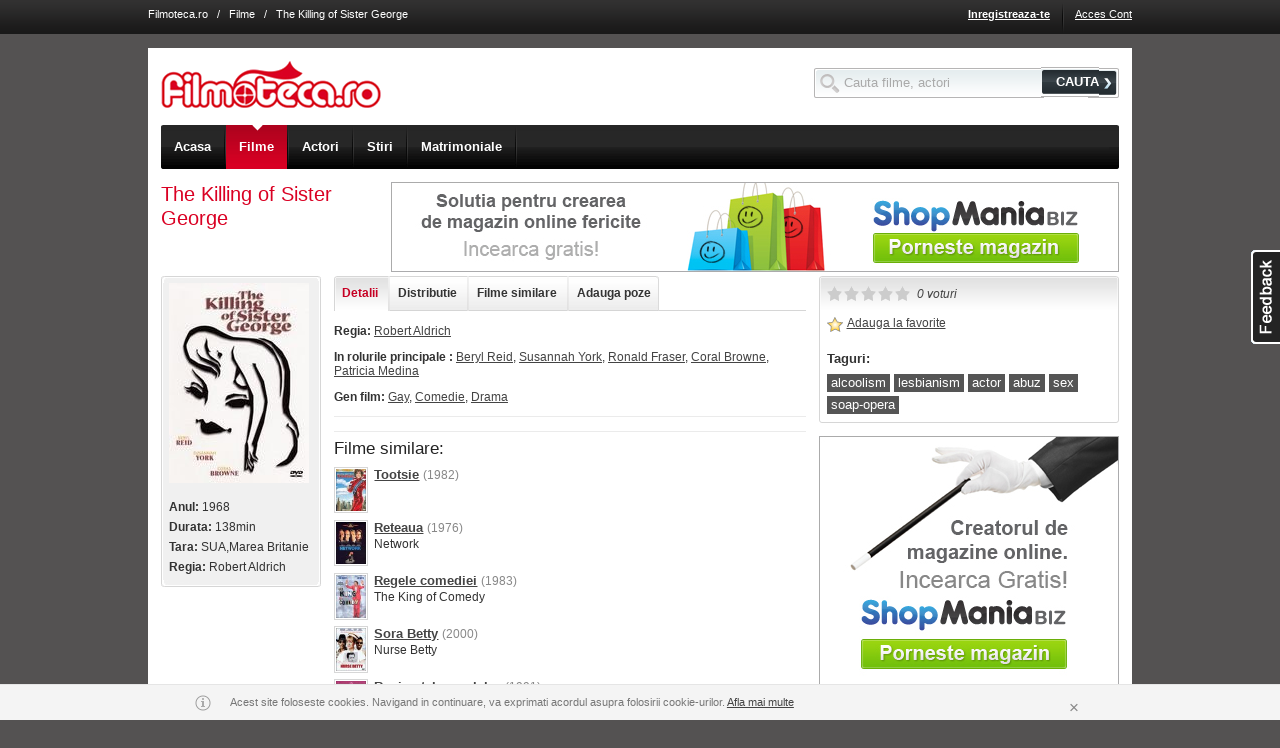

--- FILE ---
content_type: text/html; charset=UTF-8
request_url: http://www.filmoteca.ro/film/the-killing-of-sister-george
body_size: 11733
content:

<!DOCTYPE html 
PUBLIC "-//W3C//DTD XHTML 1.0 Strict//EN" 
"http://www.w3.org/TR/xhtml1/DTD/xhtml1-strict.dtd">
<html xmlns="http://www.w3.org/1999/xhtml" xml:lang="en" lang="en">
<head>
<title>The Killing of Sister George -  (1968)</title>
<!-- This web site was designed and engineered by Asesoft Net. Should you, or your company, desire more information about this website or the development of community web sites or different other applications, please contact us (support at asesoftnet dot com) -->
<meta name="author" content="AsesoftNet.com" />
<meta name="keywords" content="The Killing of Sister George, , 1968, film 1968" />
<meta name="description" content="The Killing of Sister George -  (1968)" />
<meta name="copyright" content="Copyright 2005-2010 Filmoteca.ro" />
<meta name="ROBOTS" content="all" />
<meta http-equiv="PRAGMA" content="NO-CACHE" />
<meta http-equiv="Content-Type" content="text/html; charset=utf-8" />

<meta name="google-site-verification" content="YvF-IgQwsGZgRPdt2dJZluBwNsDA5cL-hxRY4yvSBhg" />
<meta name="google-site-verification" content="_YLAZplJzm_ks12fSRuHCBwQYwfsxJ0FwNubbDcsQMU" />
<meta name="google-site-verification" content="ZBOODbVcK3_y46Dq6UCLdDxuoRpb3bAJJa7b0RO4xj8" />
<meta name="msvalidate.01" content="60A2C0A51D9DEA4E3EB6B8469D309820" />
<meta name="y_key" content="1e449192f6b9bb87" />
<!--[if !IE]><!-->
<link rel="stylesheet" href="http://im.bascalie.ro/css/base.v44.css" />
<!--<![endif]-->
<!--[if lt IE 7.]> <link rel="stylesheet" href="http://im.bascalie.ro/css/base_ie6.v44.css" /> <![endif]-->
<!--[if gte IE 7]> <link rel="stylesheet" href="http://im.bascalie.ro/css/base_ie7.v44.css" /> <![endif]-->
<link rel="stylesheet" href="http://im.bascalie.ro/css/filmoteca.v44.css" />
<!--[if lt IE 7.]> <link rel="stylesheet" href="http://im.bascalie.ro/css/filmoteca_ie6.v44.css" /> <![endif]-->
<!--[if gte IE 7]> <link rel="stylesheet" href="http://im.bascalie.ro/css/filmoteca_ie7.v44.css" /> <![endif]-->
<link rel="stylesheet" href="http://im.bascalie.ro/css/webkit.v44.css" media="all and (-webkit-min-device-pixel-ratio:0)" />
<script type="text/javascript">
// <![CDATA[
var PATH = "http://www.filmoteca.ro";
var PATH_STATIC = "http://im.bascalie.ro";
var PATH_SELF = "http://www.filmoteca.ro/film/the-killing-of-sister-george";
var PATH_INDEX = "";
var URL_REWRITE = "on.v2";
var DOMAIN_BASE = "filmoteca.ro";
var SUBDOMAINS_STATUS = "off";
var SUBDOMAINS_FORCE_FILES_JS = "adm.remote,site.remote,site.account_remote,site.group_remote";
var URL_REWRITE_MAPPING_JS = "cmd,do,option|account_new_password,code|parola_noua,code|community_profile,user|profil,user|community_search_results,type,option|profile,type,option|games_list,cat_str_key|jocuri,cat_str_key|games_view,games_str_key|joaca,games_str_key|ecards_list,cat_str_key|felicitari,cat_str_key|ecards_preview,ecards_str_key|felicitare,ecards_str_key|ecards_send,ecards_str_key|trimite,ecards_str_key|ecards_confirm,ecards_str_key|confirmare,ecards_str_key|group_admins,group_key|administratori_grup,group_key|group_delete,group_key|stergere_grup,group_key|group_invite,group_key|invita_prieteni_in_grup,group_key|group_mgmt,group_key|editare_grup,group_key|group_members,group_key,filter|membri_grup,group_key,filter|group_members_mgmt,group_key|membri_grup_cp,group_key|group_requests,group_key|cereri_grup,group_key|group_subscribe,action,group_key|abonare_grup,action,group_key|group_view,group_key|grup,group_key|group_list,cat_main,cat_sec|grupuri,cat_main,cat_sec|group_forum,group_key|forum,group_key|group_forum_search,search_string|cautare_forum,search_string|group_forum_create_topic,group_key|creare_topic,group_key|group_forum_cat_mgmt,group_key|categorii_forum,group_key|group_forum_settings,group_key|setari_forum,group_key|group_forum_topic_approve,group_key|aprobare_topicuri,group_key|group_forum_user_posts,group_key|activitate_grup,group_key|content_view,code|video,code|content_list,type,option|fun,type,option|content_upload,group_key|upload,group_key|form_suggest,type|sugereaza,type|search_site,search_string|cauta,search_string|zodiac_view,sign|zodia,sign|zodiac_compatibility,signs|compatibilitate_zodii,signs|quiz_list,cat_str_key|quiz_take,quiz_str_key|quiz_result,qr_key|location_list,cities_str_key,cat_str_key|localuri,cities_str_key,cat_str_key|location_view,cities_str_key,location_str_key|local,cities_str_key,location_str_key|events_list,cities_str_key,cat_str_key|evenimente,cities_str_key,cat_str_key|events_view,cities_str_key,events_str_key|eveniment,cities_str_key,events_str_key|mov_list,filter|filme,filter|mov_people_list,filter|actori,filter|mov_view,mov_str_key|film,mov_str_key|mov_people_view,mp_str_key|actor,mp_str_key|news_list,cat_str_key|stiri,cat_str_key|news_view,news_str_key|articol,news_str_key|theatre_list,cities_str_key|teatru,cities_str_key|cinema_list,cities_str_key,cinema_str_key|cinema,cities_str_key,cinema_str_key|guide,cities_str_key|ghid,cities_str_key";
var USR_logins_username = "";
var USR_logins_key = "";
var USR_quest_confirm = "";
var USR_quest_confirm_short = "";
var RETURN = "http%3A%2F%2Fwww.filmoteca.ro%2Ffilm%2Fthe-killing-of-sister-george";
var MAPS_API_KEY = "ABQIAAAAPDnd7kU7cfrmo6UpCySylBTRGXyO31V3Sw0HgEE0NiOXJSPK7xRMZksCsjvIf2KmIQXhMte3BOBR3Q";
var PATH_TO_FILE = "/";
var COOKIE_DOMAIN = ".filmoteca.ro";
var SHOW_ACCEPTANCE_LAYER = "";
var _txt_loading = "Se incarca...";
if (top != self) {top.location = location;}
// ]]>
</script>
<link rel="icon" href="http://im.bascalie.ro/img/filmoteca/favicon.ico" type="image/vnd.microsoft.icon" />

</head>
<body>

<div class="top_menu">

<div class="doc4 cfix">
<!---->
<div class="top_links"><a href="http://www.filmoteca.ro/" class="light">Filmoteca.ro</a> &nbsp; / &nbsp; <a href="http://www.filmoteca.ro/filme" class="light">Filme</a> &nbsp; / &nbsp; The Killing of Sister George</div>
<ul class="f_right">

<li><a href="http://www.filmoteca.ro/inregistrare" title="Inregistreaza-te" class="bold">Inregistreaza-te</a></li>
<li class="sep_top_menu">&nbsp;</li>
<li><a href="http://www.filmoteca.ro/cont" title="Acces Cont" >Acces Cont</a></li>
</ul>
</div>
<div class="ajax_box"><div class="top"><b>&nbsp</b><i>&nbsp</i><em>&nbsp;</em></div><div class="bxd"><b class="side_b">&nbsp</b><i class="side_i">&nbsp</i><a href="http://www.filmoteca.ro/film/the-killing-of-sister-george" class="close_layer">&nbsp;</a><div class="cfix b_text"></div></div><div class="btm"><b>&nbsp</b><i>&nbsp</i></div></div>
</div>
<div class="doc4 ">
<div id="hd" class="cfix" style="margin-top: 34px;">
<form action="http://www.filmoteca.ro/posting" method="post" class="search_box f_right" style="margin-top: 1.5em;">
<input type="hidden" name="post_on" value="site.search_site" />
<input type="text" id="top_search_input" name="search_string" value="" style="width: 200px;"/>
<button type="submit" class="btn"><span>CAUTA</span></button>
</form>
<div class="top_logo f_left">
<a href="http://www.filmoteca.ro/" title="Filmoteca.ro"><img src="http://im.bascalie.ro/img/filmoteca/site/logo.gif" width="220" height="47" alt="Filmoteca.ro" /></a>
</div>
<div class="top_nav">
<div class="top_nav_slide">
<ul class="cfix">
<li class="first"><a href="http://www.filmoteca.ro/" class=""><span>Acasa</span><em>&nbsp;</em></a></li>
<li><a href="http://www.filmoteca.ro/filme" class="on"><span>Filme</span><em>&nbsp;</em></a></li>
<li><a href="http://www.filmoteca.ro/actori" class=""><span>Actori</span><em>&nbsp;</em></a></li>
<!--<<li><a href="http://www.filmoteca.ro/program_tv" class=""><span>Program TV</span><em>&nbsp;</em></a></li>
<li><a href="http://www.filmoteca.ro/cinema" class=""><span>Program cinema</span><em>&nbsp;</em></a></li>
<li class="last"><a href="http://www.filmoteca.ro/filme/premiere-cinema" class="" title="Premiere cinema"><span>Premiere cinema</span><em>&nbsp;</em></a></li>-->
<li><a href="http://www.filmoteca.ro/stiri" class=""><span>Stiri</span><em>&nbsp;</em></a></li>
<li><a href="https://www.compatibilitate.ro/" target="_blank"><span>Matrimoniale</span></a></li>
<!--<li class="last"><a href="http://www.filmoteca.ro/concurs_carturesti" class="" title="Concurs"><span>Concurs</span><em>&nbsp;</em></a></li>-->
</ul>
</div>
</div>

</div>
<div id="bd">


<div class="f_right"><a href="http://biz.shopmania.ro/?utm_medium=web&utm_source=filmoteca&utm_content=banner" target="_blank"><img src="http://im.bascalie.ro/img/pubbing/site/banner_biz_728.jpg"></a></div>
<h1 class="display_title">The Killing of Sister George</h1>
<h2 style="margin-top: -0.5em;"></h2>
<div class="rz5_m">
<div class="rz5_r">

<div class="z2_f">
<div class="box2">
<div class="top"><span>&nbsp;</span></div>
<div class="bxd"><div class="bxd2 cfix small">
<img src="http://fl.bascalie.ro/files/mov_poster/238/m_237569.jpg" />
<br /><br />
<p><b>Anul:</b> 1968</p><p><b>Durata:</b> 138min</p><p><b>Tara:</b> SUA,Marea Britanie</p><p><b>Regia:</b> Robert Aldrich</p>
</div></div>
<div class="btm"><span>&nbsp;</span></div>
</div>

</div>
<div class="z2_m">
<div class="z2_r">
<div class="page_nav">
<ul class="cfix tab_box">
<li class="first"><a href="http://www.filmoteca.ro/film/the-killing-of-sister-george" class="on {section: 'detalii'}"><span>Detalii</span></a></li>
<li><a href="http://www.filmoteca.ro/film/the-killing-of-sister-george#cast" class="{request: 'get_mov_cast', section: 'cast'}"><span>Distributie</span></a></li>


<li><a href="http://www.filmoteca.ro/film/the-killing-of-sister-george" class="{section: 'filme_similare'}"><span>Filme similare</span></a></li>
<li class="last"><a href="http://www.filmoteca.ro/film/the-killing-of-sister-george" class="{section: 'adauga_imagini'}"><span>Adauga poze</span></a></li>
</ul>
</div>
<div style="width: 100%; overflow: hidden;">
<div id="detalii_container" class="cfix">
<div class="dark_links"><p class="small mb_1"><b>Regia:</b> <a href="http://www.filmoteca.ro/actor/robert-aldrich">Robert Aldrich</a></p><p class="small mb_1"><b>In rolurile principale :</b> <a href="http://www.filmoteca.ro/actor/beryl-reid">Beryl Reid</a>, <a href="http://www.filmoteca.ro/actor/susannah-york">Susannah York</a>, <a href="http://www.filmoteca.ro/actor/ronald-fraser">Ronald Fraser</a>, <a href="http://www.filmoteca.ro/actor/coral-browne">Coral Browne</a>, <a href="http://www.filmoteca.ro/actor/patricia-medina-1919">Patricia Medina</a></p><p class="small mb_1"><b>Gen film:</b> <a href="http://www.filmoteca.ro/filme/gen-gay">Gay</a>, <a href="http://www.filmoteca.ro/filme/gen-comedie">Comedie</a>, <a href="http://www.filmoteca.ro/filme/gen-drama">Drama</a></p><hr /></div>

<div class="cfix">

</div>
<hr /><h2>Filme similare:</h2><ul><li class="cfix mb_05"><a href="http://www.filmoteca.ro/film/tootsie" class="f_left mr_05"><img src="http://fl.bascalie.ro/files/mov_poster/82/s_81363.jpg" class="xs_mov_poster" /></a> <a href="http://www.filmoteca.ro/film/tootsie" class="dark bold">Tootsie</a> <span class="small gray">(1982)</span><br /><span class="small"></span></li><li class="cfix mb_05"><a href="http://www.filmoteca.ro/film/reteaua" class="f_left mr_05"><img src="http://fl.bascalie.ro/files/mov_poster/330/s_329525.jpg" class="xs_mov_poster" /></a> <a href="http://www.filmoteca.ro/film/reteaua" class="dark bold">Reteaua</a> <span class="small gray">(1976)</span><br /><span class="small">Network</span></li><li class="cfix mb_05"><a href="http://www.filmoteca.ro/film/regele-comediei" class="f_left mr_05"><img src="http://fl.bascalie.ro/files/mov_poster/234/s_233561.jpg" class="xs_mov_poster" /></a> <a href="http://www.filmoteca.ro/film/regele-comediei" class="dark bold">Regele comediei</a> <span class="small gray">(1983)</span><br /><span class="small">The King of Comedy</span></li><li class="cfix mb_05"><a href="http://www.filmoteca.ro/film/sora-betty" class="f_left mr_05"><img src="http://fl.bascalie.ro/files/mov_poster/310/s_309392.jpg" class="xs_mov_poster" /></a> <a href="http://www.filmoteca.ro/film/sora-betty" class="dark bold">Sora Betty</a> <span class="small gray">(2000)</span><br /><span class="small">Nurse Betty</span></li><li class="cfix mb_05"><a href="http://www.filmoteca.ro/film/regina-telenovelelor" class="f_left mr_05"><img src="http://fl.bascalie.ro/files/mov_poster/355/s_354272.jpg" class="xs_mov_poster" /></a> <a href="http://www.filmoteca.ro/film/regina-telenovelelor" class="dark bold">Regina telenovelelor</a> <span class="small gray">(1991)</span><br /><span class="small">Soapdish</span></li><li class="cfix mb_05"><a href="http://www.filmoteca.ro/film/all-mixed-up" class="f_left mr_05"><img src="http://fl.bascalie.ro/files/mov_poster/149/s_148898.jpg" class="xs_mov_poster" /></a> <a href="http://www.filmoteca.ro/film/all-mixed-up" class="dark bold">All Mixed Up</a> <span class="small gray">(1964)</span><br /><span class="small">Manji</span></li><li class="cfix mb_05"><a href="http://www.filmoteca.ro/film/fire-1996" class="f_left mr_05"><img src="http://fl.bascalie.ro/files/mov_poster/188/s_187324.jpg" class="xs_mov_poster" /></a> <a href="http://www.filmoteca.ro/film/fire-1996" class="dark bold">Fire</a> <span class="small gray">(1996)</span><br /><span class="small"></span></li><li class="cfix mb_05"><a href="http://www.filmoteca.ro/film/grief" class="f_left mr_05"><img src="http://fl.bascalie.ro/files/mov_poster/318/s_317992.jpg" class="xs_mov_poster" /></a> <a href="http://www.filmoteca.ro/film/grief" class="dark bold">Grief</a> <span class="small gray">(1994)</span><br /><span class="small"></span></li><li class="cfix mb_05"><a href="http://www.filmoteca.ro/film/putney-swope" class="f_left mr_05"><img src="http://fl.bascalie.ro/files/mov_poster/329/s_328117.jpg" class="xs_mov_poster" /></a> <a href="http://www.filmoteca.ro/film/putney-swope" class="dark bold">Putney Swope</a> <span class="small gray">(1969)</span><br /><span class="small"></span></li></ul>
</div>
<div id="cast_container" class="cfix ajax_container"></div>


<div id="adauga_imagini_container" class="cfix hide ajax_container">
<form action="http://www.filmoteca.ro/film/the-killing-of-sister-george" method="post" id="mov_file_add" />
<input type="hidden" name="do" value="upload_files" />
<link rel="stylesheet" href="http://im.bascalie.ro/css/uploader.css?rv=44" /><script type="text/javascript" src="http://im.bascalie.ro/js/core/swfupload.js?rv=44"></script><script type="text/javascript" src="http://im.bascalie.ro/js/plugins/swfupload.queue.js?rv=44"></script><script type="text/javascript" src="http://im.bascalie.ro/js/plugins/swfupload.fileprogress.js?rv=44"></script><script type="text/javascript" src="http://im.bascalie.ro/js/plugins/swfupload.handlers.js?rv=44"></script><div><input type="hidden" name="pkd" value="1768976917" /></div><script type="text/javascript">var swfu;var progress_status_pending = "In asteptare...";var progress_status_uploading = "In curs de incarcare...";var progress_status_thumbnail = "Creare thumbnail...";var progress_status_deleting = "In curs de stergere...";var progress_status_complete = "Fisier incarcat.";var progress_status_stopped = "Oprit";var progress_status_cancelled = "Anulat";var progress_status_unhandled = "Eroare necunoscuta";var progress_status_upload_error = "Eroare la incarcare";var progress_status_big = "Fisierul este prea mare. Marimea maxima a fisierului este 5MB.";var progress_status_zero = "Nu se poate incarca un fisier cu marimea de 0 bytes.";var progress_status_invalid_type = "Tipul fisierului este invalid.";var progress_status_conversion_failure = "A aparut o eroare in timpul conversiei imaginii.";var progress_status_configuration_error = "Eroare configurare.";var progress_status_upload_failed = "Incarcare esuata.";var progress_status_io_error = "Eroare Server (IO)";var progress_status_security_error = "Eroare de securitate";var progress_status_upload_limit = "Limita de incarcare a fost depasita.";var progress_status_file_not_found = "";var progress_status_validation_failed = "Eroare de validare. Incarcarea fisierului nu s-a realizat.";var alert_queue_limit = "S-au adaugat prea multe fisiere.";var alert_upload_error = "Au fost selectate prea multe fisiere.";</script><div class="uploader_advanced_container" style=""><div class="yui-g"><div class="yui-u first"><div class="spanButtonContainer"><span><b id="spanButtonPlaceHolder"></b></span></div><p class="hint clear">Extensiile acceptate sunt jpg, gif, png, bmp.</p><p class="hint clear"><span class="block mb_05">Se pot incarca maxim 20 poze odata.</span>Tine apasat tasta Ctrl pentru a putea selecta mai multe poze.</p><div id="temp_progress" class="progressWrapper clear"></div><div id="fsUploadProgress" class="clear"></div></div><div class="yui-u second"><div id="temp_thumb"></div><div id="thumbPreview"></div></div></div></div>
<div id="file_upload_btn" class="fr hide">
<div class="l"></div>
<div class="r">

<br /><b>Trebuie sa fii logat pentru a incarca poze! <a href="http://www.filmoteca.ro/login?_RETURN=http%3A%2F%2Fwww.filmoteca.ro%2Ffilm%2Fthe-killing-of-sister-george" title="Acceseaza cont">Acceseaza cont</a> sau <a href="http://www.filmoteca.ro/inregistrare?_RETURN=http%3A%2F%2Fwww.filmoteca.ro%2Ffilm%2Fthe-killing-of-sister-george" title="Creeaza un cont nou">Creeaza un cont nou</a></b>
</div>
</div>
</form>
</div>
<div id="filme_similare_container" class="cfix hide ajax_container mov_grid4"><ul class="mov_container">
<li id="row_81363" class="mov_grid">
<p><a href="http://www.filmoteca.ro/film/tootsie" title="Tootsie"><img src="http://fl.bascalie.ro/files/mov_poster/82/t_81363.jpg" alt="Tootsie" class="t_mov_poster" /></a></p>
<p class="stack"><a href="http://www.filmoteca.ro/film/tootsie" title="Tootsie" class="bold"><b>Tootsie</b></a> <span class="small"> <span class="small">(1982)</span></span></p>
<p class="small gray"></p>
</li>


<li id="row_329525" class="mov_grid">
<p><a href="http://www.filmoteca.ro/film/reteaua" title="Reteaua"><img src="http://fl.bascalie.ro/files/mov_poster/330/t_329525.jpg" alt="Reteaua" class="t_mov_poster" /></a></p>
<p class="stack"><a href="http://www.filmoteca.ro/film/reteaua" title="Reteaua" class="bold"><b>Reteaua</b></a> <span class="small"> <span class="small">(1976)</span></span></p>
<p class="small gray">Network</p>
</li>


<li id="row_233561" class="mov_grid">
<p><a href="http://www.filmoteca.ro/film/regele-comediei" title="Regele comediei"><img src="http://fl.bascalie.ro/files/mov_poster/234/t_233561.jpg" alt="Regele comediei" class="t_mov_poster" /></a></p>
<p class="stack"><a href="http://www.filmoteca.ro/film/regele-comediei" title="Regele comediei" class="bold"><b>Regele comediei</b></a> <span class="small"> <span class="small">(1983)</span></span></p>
<p class="small gray">The King of Comedy</p>
</li>


<li id="row_309392" class="mov_grid">
<p><a href="http://www.filmoteca.ro/film/sora-betty" title="Sora Betty"><img src="http://fl.bascalie.ro/files/mov_poster/310/t_309392.jpg" alt="Sora Betty" class="t_mov_poster" /></a></p>
<p class="stack"><a href="http://www.filmoteca.ro/film/sora-betty" title="Sora Betty" class="bold"><b>Sora Betty</b></a> <span class="small"> <span class="small">(2000)</span></span></p>
<p class="small gray">Nurse Betty</p>
</li>
<li class="row_spacer">&nbsp;</li>

<li id="row_354272" class="mov_grid">
<p><a href="http://www.filmoteca.ro/film/regina-telenovelelor" title="Regina telenovelelor"><img src="http://fl.bascalie.ro/files/mov_poster/355/t_354272.jpg" alt="Regina telenovelelor" class="t_mov_poster" /></a></p>
<p class="stack"><a href="http://www.filmoteca.ro/film/regina-telenovelelor" title="Regina telenovelelor" class="bold"><b>Regina telenovelelor</b></a> <span class="small"> <span class="small">(1991)</span></span></p>
<p class="small gray">Soapdish</p>
</li>


<li id="row_148898" class="mov_grid">
<p><a href="http://www.filmoteca.ro/film/all-mixed-up" title="All Mixed Up"><img src="http://fl.bascalie.ro/files/mov_poster/149/t_148898.jpg" alt="All Mixed Up" class="t_mov_poster" /></a></p>
<p class="stack"><a href="http://www.filmoteca.ro/film/all-mixed-up" title="All Mixed Up" class="bold">All Mixed Up</a> <span class="small"> <span class="small">(1964)</span></span></p>
<p class="small gray">Manji</p>
</li>


<li id="row_187324" class="mov_grid">
<p><a href="http://www.filmoteca.ro/film/fire-1996" title="Fire"><img src="http://fl.bascalie.ro/files/mov_poster/188/t_187324.jpg" alt="Fire" class="t_mov_poster" /></a></p>
<p class="stack"><a href="http://www.filmoteca.ro/film/fire-1996" title="Fire" class="bold">Fire</a> <span class="small"> <span class="small">(1996)</span></span></p>
<p class="small gray"></p>
</li>


<li id="row_317992" class="mov_grid">
<p><a href="http://www.filmoteca.ro/film/grief" title="Grief"><img src="http://fl.bascalie.ro/files/mov_poster/318/t_317992.jpg" alt="Grief" class="t_mov_poster" /></a></p>
<p class="stack"><a href="http://www.filmoteca.ro/film/grief" title="Grief" class="bold">Grief</a> <span class="small"> <span class="small">(1994)</span></span></p>
<p class="small gray"></p>
</li>
<li class="row_spacer">&nbsp;</li>

<li id="row_328117" class="mov_grid">
<p><a href="http://www.filmoteca.ro/film/putney-swope" title="Putney Swope"><img src="http://fl.bascalie.ro/files/mov_poster/329/t_328117.jpg" alt="Putney Swope" class="t_mov_poster" /></a></p>
<p class="stack"><a href="http://www.filmoteca.ro/film/putney-swope" title="Putney Swope" class="bold">Putney Swope</a> <span class="small"> <span class="small">(1969)</span></span></p>
<p class="small gray"></p>
</li>
</ul></div>
</div>
</div>
</div>
<div class="clear">
<br />
<a name="reviews"></a>
<form method="post" action="http://www.filmoteca.ro/film/the-killing-of-sister-george" id="post_review">
		<ul>
			<li><input type="hidden" name="show_all" value="0" /></li>
			<li class="fr">
				<div class="l mb_1">
					<label for="review_content"><span class="bold">Adauga un comentariu:</span></label>
				</div>
				<div class="r">
					<textarea name="reviews_content" id="review_content" class="{maxlength: '500', infotext: '#info_review_length'}" cols="60" rows="5" style="width: 30em;"></textarea> 
					<p id="info_review_length" class="hint">&nbsp;</p>
				</div>
			</li><li class="fr bold small">
				Trebuie sa fii logat pentru a posta un comentariu! <a href="http://www.filmoteca.ro/login?_RETURN=http%3A%2F%2Fwww.filmoteca.ro%2Ffilm%2Fthe-killing-of-sister-george" title="Acceseaza cont">Acceseaza cont</a> sau <a href="http://www.filmoteca.ro/inregistrare?_RETURN=http%3A%2F%2Fwww.filmoteca.ro%2Ffilm%2Fthe-killing-of-sister-george" title="Creeaza un cont nou">Creeaza un cont nou</a>
			</li></ul></form>
</div>
</div>
</div>
<div class="rz5_f">
<div class="box clear mb_1">
<div class="top"><span>&nbsp;</span></div>
<div class="bxd" style="margin-top: -25px;">
<div class="cfix mb_1">
<input type="radio" name="mov_rating" value="1" class="rad {msg: 'Slab'}" />
<input type="radio" name="mov_rating" value="2" class="rad {msg: 'Nimic special'}" />
<input type="radio" name="mov_rating" value="3" class="rad {msg: 'Merita vazut'}" />
<input type="radio" name="mov_rating" value="4" class="rad {msg: 'Interesant'}" />
<input type="radio" name="mov_rating" value="5" class="rad {msg: 'Excelent!'}" />
<span id="rating_message" class="ml_05 small dark italic">0 voturi</span>
</div>
<div class="cfix mb_1"><p id="fav_container_237569" class="dark">
		<a href="http://www.filmoteca.ro/film/the-killing-of-sister-george" title="Adauga la favorite" class="i_fav remote_action dark {page: 'site.account_remote', request: 'add_to_favorite', type: 'mov', fk_object: '237569', container: 'fav_container_237569', post: {_RETURN: 'http://www.filmoteca.ro/film/the-killing-of-sister-george'}}">&nbsp;</a>
		<a href="http://www.filmoteca.ro/film/the-killing-of-sister-george" title="Adauga la favorite" class="remote_action dark small {page: 'site.account_remote', request: 'add_to_favorite', type: 'mov', fk_object: '237569', container: 'fav_container_237569', post: {_RETURN: 'http://www.filmoteca.ro/film/the-killing-of-sister-george'}}">Adauga la favorite</a>
		</p></div>
<div class="cfix">
<p class="bold">Taguri:</p><ul class="tag_block"><li><span><a href="http://www.filmoteca.ro/filme?q=tag:alcoolism">alcoolism</a></span></li><li><span><a href="http://www.filmoteca.ro/filme?q=tag:lesbianism">lesbianism</a></span></li><li><span><a href="http://www.filmoteca.ro/filme?q=tag:actor">actor</a></span></li><li><span><a href="http://www.filmoteca.ro/filme?q=tag:abuz">abuz</a></span></li><li><span><a href="http://www.filmoteca.ro/filme?q=tag:sex">sex</a></span></li><li><span><a href="http://www.filmoteca.ro/filme?q=tag:soap-opera">soap-opera</a></span></li></ul>
</div>
</div>
<div class="btm"><span>&nbsp;</span></div>
</div>




<a href="http://biz.shopmania.ro/?utm_medium=web&utm_source=filmoteca&utm_content=banner" target="_blank"><img src="http://im.bascalie.ro/img/pubbing/site/banner_biz_300.jpg"></a>
</div>
<script type="text/javascript">
// <![CDATA[
function updateUploadStats(nr){
if (nr > 0) {
jQuery("#file_upload_btn").show();
}
else {
jQuery("#file_upload_btn").hide();
}
}
function init_colorbox(){
jQuery("ul.mov_images_list a").colorbox({
transition: "none",
close: "inchide"
});
}
function js_init(){
jQuery("<img>").attr("src", "http://im.bascalie.ro/img/site/loading_big.gif");
var page_nav_list = jQuery("div.page_nav li a");
page_nav_list.mousedown(function(){
page_nav_list.removeClass("on");
jQuery(this).addClass("on");
if (typeof(jQuery(this).metadata().section) != "undefined") {
document.location.hash = jQuery(this).metadata().section;
}
else {
document.location.hash = "";
}
jQuery("div.ajax_container").hide();
if (jQuery(this).metadata().section == "detalii") {
jQuery("#detalii_container").show();
}
else {
jQuery("#detalii_container").hide();
var container = "#" + jQuery(this).metadata().section + "_container";
if (jQuery(container).is(':empty')) {
jQuery(container).show().html("<div class=\"a_center\"><img src=\"http://im.bascalie.ro/img/site/loading_big.gif\" style=\"width: 50px; height: 50px;\" /></div>")
.load(do_link("site.mov_remote", "request=" + jQuery(this).metadata().request + "&mov_key=237569"), function(){
jQuery("ul.list_trailer a").each(function(i, v){
jQuery(v).colorbox({html: ("<div>" + jQuery(v).closest("li").find("div.embed").html() + "</div>")});
});
});
}
else {
jQuery(container).show();
}
}
return false;
}).click(function(){return false;}).focus(function(){this.blur();});
if (document.location.hash != "") {
jQuery("div.page_nav a").each(function(i, v){
if (("#" + jQuery(this).metadata().section) == document.location.hash) {
jQuery(this).trigger("mousedown");
return false;
}
});
}
jQuery("li.single a").click(function(){return false;});
// Handle rating
var rating_rad = jQuery(":radio[name='mov_rating']");
rating_rad.filter("[value='" + Math.ceil(0.00).toString() + "']").attr("checked", "checked");
rating_rad.rating({
required: true,
focus: function(value, link){
if (!jQuery(this).hasClass("star-rating-readonly")) {
jQuery("#rating_message").html(jQuery(this).metadata().msg);
}
},
blur: function(value, link){
if (!jQuery(this).hasClass("star-rating-readonly")) {
jQuery("#rating_message").html("0 voturi");
}
},
callback: function(value, link){
jQuery("#rating_message")
.html("<img src=\"" + PATH_STATIC + "/img/site/loading_small.gif\" alt=\"\" style=\"width: 16px; height: 16px;\"/>")
.load(do_link("site.remote", "request=item_rating&type=mov&fk_object=237569&rating_value=" + value));
rating_rad.rating('disable');
}
});
init_colorbox();
// Bring comments to life :D
bring_reviews_to_life("237569", "mov", "reviews_content", "fk_reviews");
jQuery.live_remote_action("a.link_fans_prev");
jQuery.live_remote_action("a.link_fans_next");
var settings = {upload_url: "http://www.filmoteca.ro/site-remote?request=ajax_upload",flash_url: "http://im.bascalie.ro/flash/swfupload.swf",post_params: {"pkd": "1768976917", "image_upload": "1", "mixt_upload": "0"},file_post_name: "LOADER",file_size_limit: "5 MB",file_types: "*.jpg;*.gif;*.png;*.bmp",file_types_description: "Doar fisiere jpg, gif, png, bmp.",file_upload_limit: "20",file_queue_limit: "0",custom_settings: {progressTarget: "fsUploadProgress",thumbTarget: "thumbPreview",cancelButtonId: "btnCancel",remote_url: "site.remote",original_extension: "0",delete_url: "http://www.filmoteca.ro/site-remote?request=ajax_delete",delete_url_error: "http://www.filmoteca.ro/site-remote?request=ajax_cancel_upload",submit_btn: "btn_submit",pkd: "1768976917",image_upload: 1,mixt_upload: 0},debug: false,button_image_url: "http://im.bascalie.ro/img/uploader/smallspyglass.png",button_width: "150",button_height: "18",button_placeholder_id: "spanButtonPlaceHolder",button_text: '<span class="button">Selecteaza pozele dorite</span>',button_text_style: ".button {color: #333333; font-family: Arial; font-size: 12px; font-weight: bold; cursor: pointer;}",button_text_top_padding: 0,button_text_left_padding: 0,button_window_mode: SWFUpload.WINDOW_MODE.TRANSPARENT,button_cursor: SWFUpload.CURSOR.HAND,swfupload_loaded_handler: swfuploadLoaded,file_dialog_start_handler: fileDialogStart,file_queued_handler: fileQueued,file_queue_error_handler: fileQueueError,file_dialog_complete_handler: fileDialogComplete,upload_start_handler: uploadStart,upload_progress_handler: uploadProgress,upload_error_handler: uploadError,upload_success_handler: uploadSuccess,upload_complete_handler: uploadComplete};swfu = new SWFUpload(settings);jQuery("#" + settings.custom_settings.cancelButtonId).click(function(){swfu.cancelQueue();});jQuery("#mov_file_add").submit(function(e){jQuery("#btn_submit").attr("disabled", "disabled");jQuery("a.upload_del_file").css("visibility", "hidden");});
jQuery("div.uploader_advanced_container div.yui-u:eq(1)").hide();
}
// ]]>
</script>
</div>
<div id="ft">
<div class="dl"><dl><dt><a href="https://www.compatibilitate.ro/matrimoniale/femei" title="Matrimoniale Romania" target="_blank">Matrimoniale Romania</a></dt><dd><a href="https://www.compatibilitate.ro/matrimoniale/femei/bucuresti" title="Femei Bucuresti" target="_blank">Femei Bucuresti</a></dd><dd><a href="https://www.compatibilitate.ro/matrimoniale/femei/brasov" title="Femei Brasov" target="_blank">Femei Brasov</a></dd><dd><a href="https://www.compatibilitate.ro/matrimoniale/femei/braila" title="Femei Braila" target="_blank">Femei Braila</a></dd><dd><a href="https://www.compatibilitate.ro/matrimoniale/femei/cluj-napoca" title="Femei Bucuresti" target="_blank">Femei Cluj</a></dd><dd><a href="https://www.compatibilitate.ro/matrimoniale/femei/constanta" title="Femei Constanta" target="_blank">Femei Constanta</a></dd><dd><a href="https://www.compatibilitate.ro/matrimoniale/femei/galati" title="Femei Galati" target="_blank">Femei Galati</a></dd><dd><a href="https://www.compatibilitate.ro/matrimoniale/femei/iasi" title="Femei Bucuresti" target="_blank">Femei Iasi</a></dd><dd><a href="https://www.compatibilitate.ro/matrimoniale/femei/ploiesti" title="Femei Bucuresti" target="_blank">Femei Ploiesti</a></dd><dd><a href="https://www.compatibilitate.ro/matrimoniale/femei/timisoara" title="Femei Bucuresti" target="_blank">Femei Timisoara</a></dd></dl></div><div class="dl"><dl><dt><a href="http://www.filmoteca.ro/filme" title="Filme dupa gen">Filme dupa gen</a></dt><dd><a href="http://www.filmoteca.ro/filme/gen-actiune" title="Actiune">Actiune</a></dd><dd><a href="http://www.filmoteca.ro/filme/gen-animatie" title="Animatie">Animatie</a></dd><dd><a href="http://www.filmoteca.ro/filme/gen-aventuri" title="Aventuri">Aventuri</a></dd><dd><a href="http://www.filmoteca.ro/filme/gen-comedie" title="Comedie">Comedie</a></dd><dd><a href="http://www.filmoteca.ro/filme/gen-drama" title="Drama">Drama</a></dd><dd><a href="http://www.filmoteca.ro/filme/gen-romantic" title="Romantic">Romantic</a></dd><dd><a href="http://www.filmoteca.ro/filme/gen-science-fiction" title="Science Fiction">Science Fiction</a></dd><dd><a href="http://www.filmoteca.ro/filme/gen-thriller" title="Thriller">Thriller</a></dd><dt><div class="half_row"></div></dt><dt><a href="https://www.compatibilitate.com">Romanian Dating</a></dt></dl></div><div class="dl"><dl><dt><a href="http://www.filmoteca.ro/filme" title="Filme populare">Filme populare</a></dt><dd><a href="http://www.filmoteca.ro/film/cartea-junglei-1967" title="Cartea Junglei">Cartea Junglei</a></dd><dd><a href="http://www.filmoteca.ro/film/epoca-de-gheata" title="Epoca de Gheata">Epoca de Gheata</a></dd><dd><a href="http://www.filmoteca.ro/film/furios-si-iute" title="Furios si iute">Furios si iute</a></dd><dd><a href="http://www.filmoteca.ro/film/kung-fu-panda" title="Kung Fu Panda">Kung Fu Panda</a></dd><dd><a href="http://www.filmoteca.ro/film/madagascar" title="Madagascar">Madagascar</a></dd><dd><a href="http://www.filmoteca.ro/film/madagascar-2" title="Madagascar 2">Madagascar 2</a></dd><dd><a href="http://www.filmoteca.ro/film/mumia-1999" title="Mumia">Mumia</a></dd><dd><a href="http://www.filmoteca.ro/film/nasul" title="Nasul">Nasul</a></dd><dd><a href="http://www.filmoteca.ro/film/shrek" title="Shrek">Shrek</a></dd><dd><a href="http://www.filmoteca.ro/film/shrek-2" title="Shrek 2">Shrek 2</a></dd><dd><a href="http://www.filmoteca.ro/film/shrek-al-treilea" title="Shrek al Treilea">Shrek al Treilea</a></dd><dd><a href="http://www.filmoteca.ro/film/superman" title="Superman">Superman</a></dd><dd><a href="http://www.filmoteca.ro/film/titanic" title="Titanic">Titanic</a></dd></dl></div><div class="dl last_dl"><dl><dt><a href="http://www.filmoteca.ro/actori" title="Actori populari">Actori populari</a></dt><dd><a href="http://www.filmoteca.ro/actor/al-pacino" title="Al Pacino">Al Pacino</a></dd><dd><a href="http://www.filmoteca.ro/actor/audrey-hepburn" title="Audrey Hepburn">Audrey Hepburn</a></dd><dd><a href="http://www.filmoteca.ro/actor/gene-hackman" title="Gene Hackman">Gene Hackman</a></dd><dd><a href="http://www.filmoteca.ro/actor/ingmar-bergman" title="Ingmar Bergman">Ingmar Bergman</a></dd><dd><a href="http://www.filmoteca.ro/actor/jack-nicholson" title="Jack Nicholson">Jack Nicholson</a></dd><dd><a href="http://www.filmoteca.ro/actor/katharine-hepburn" title="Katharine Hepburn">Katharine Hepburn</a></dd><dd><a href="http://www.filmoteca.ro/actor/marcello-mastroianni" title="Marcello Mastroianni">Marcello Mastroianni</a></dd><dd><a href="http://www.filmoteca.ro/actor/meryl-streep" title="Meryl Streep">Meryl Streep</a></dd><dd><a href="http://www.filmoteca.ro/actor/michelangelo-antonioni" title="Michelangelo Antonioni">Michelangelo Antonioni</a></dd><dd><a href="http://www.filmoteca.ro/actor/oliver-stone" title="Oliver Stone">Oliver Stone</a></dd><dd><a href="http://www.filmoteca.ro/actor/paul-newman" title="Paul Newman">Paul Newman</a></dd><dd><a href="http://www.filmoteca.ro/actor/richard-burton" title="Richard Burton">Richard Burton</a></dd><dd><a href="http://www.filmoteca.ro/actor/sophia-loren" title="Sophia Loren">Sophia Loren</a></dd></dl></div>
<div class="bd_btm clear">
<b class="bx">&nbsp;</b><i class="bx">&nbsp;</i>
<div class="bd_btm_in cfix">
<ul class="f_left inline p_rel" style="margin-left: 2em;">
<li><a href="http://www.filmoteca.ro/intrebari_frecvente" title="Ajutor">Ajutor</a></li>
<li><span class="inbl">&nbsp;</span><img src="http://im.bascalie.ro/img/spacer.gif" alt="" class="sep_gray" /></li>
<li><a href="http://www.filmoteca.ro/contact" title="Contact">Contact</a></li>
<li><span class="inbl">&nbsp;</span><img src="http://im.bascalie.ro/img/spacer.gif" alt="" class="sep_gray" /></li>
<li><a href="http://www.filmoteca.ro/film/the-killing-of-sister-george" class="overlay_page {page: 'http://www.filmoteca.ro/feedback?pp=up', title: 'Parerea ta conteaza', width: '640', height: '430'}" rel="nofollow"><img src="http://im.bascalie.ro/img/spacer.gif" class="i_quote absmid" /></a> <a href="http://www.filmoteca.ro/film/the-killing-of-sister-george" class="overlay_page {page: 'http://www.filmoteca.ro/feedback?pp=up', title: 'Parerea ta conteaza!', width: '640', height: '430'}" rel="nofollow">Feedback</a></li>
</ul>
<ul class="f_right inline p_rel" style="margin-right: 2em;">
<li><a href="http://www.filmoteca.ro/termeni" title="Termeni si conditii">Termeni si conditii</a></li>
<li><span class="inbl">&nbsp;</span><img src="http://im.bascalie.ro/img/spacer.gif" alt="" class="sep_gray" /></li>
<li><a href="http://www.filmoteca.ro/confidentialitate" title="Confidentialitate">Confidentialitate</a></li>
<li><span class="inbl">&nbsp;</span><img src="http://im.bascalie.ro/img/spacer.gif" alt="" class="sep_gray" /></li>
<li><a href="http://www.filmoteca.ro/copyright" title="Copyright">Copyright</a></li>
<li><span class="inbl">&nbsp;</span><img src="http://im.bascalie.ro/img/spacer.gif" alt="" class="sep_gray" /></li>
<li><a href="http://www.filmoteca.ro/cookies" title="Cookies">Cookies</a></li>
<li style="padding-left: 3em;">&copy; Copyright 2005-2010</li>
</ul>
</div>
</div>

</div>
</div>
<div class="feedback">
<a href="http://www.filmoteca.ro/film/the-killing-of-sister-george" class="overlay_page {page: 'http://www.filmoteca.ro/feedback?pp=up', title: 'Parerea ta conteaza', width: '640', height: '430'}" rel="nofollow">asdasd</a>
</div>
<div class="cfix" style="padding: 10px 0"></div>
<style type="text/css">
.notice-cookie {
background-color: rgba(245, 245, 245, 0.95);
border-top: 1px solid #e5e5e5;
bottom: 0;
color: #777;
font-family: Arial, sans-serif;
font-size: 12px;
height: 35px;
line-height: 35px;
position: fixed;
width: 100%;
z-index: 1000;
}
.notice-cookie img {
display: inline-block;
padding: 9px 5px 9px 9px;
vertical-align: middle;
}
.notice-cookie a {
color: #000;
}
.notice-close {
cursor: pointer;
font-size: 17px;
float: right;
padding: 0 10px;
position: absolute;
right: 0;
top: 0;
text-decoration: none;
}
</style>
<div id="cookie_policy_box" class="notice-cookie" style="display: none;">
<div class="doc4 p_rel" style= "background-color:#F4F4F4;">
<img src="[data-uri]"/>
<span id="cookie_policy_container" class="small"></span>
<a href="#" id="close_cookie_policy" class="notice-close small gray" style="margin: 5px;">&times;</a>	
</div>  
</div>
<script type="text/javascript">
/* <![CDATA[ */
var _pmtu_ = (function(){ var _ds, _dm, _us = 'shm_net', _um = 'prompt', _uc = document.domain;
if (/utm_campaign=[a-z]*exover[a-z]*/i.test(document.URL)) {
var _ds = document.URL.match(/utm_source=([a-z]+)/i), _dm = document.URL.match(/utm_medium=([a-z]+)/i);
_us = _ds && _ds[1] || ''; _um = _dm && _dm[1] || '';
}
return '//fm.awstaticdn.net/detect?utm_source=' + _us + '&utm_medium=' + _um + '&utm_campaign=' + _uc;
})();
(function(w,d,t,p,n,e,l){w['SHMPEQueue']=n;w[n]=w[n]||function(){
(w[n].a=w[n].a||[]).push(arguments)},w[n].t = 1*new Date();
e=d.createElement(t),l=d.getElementsByTagName(t)[0];e.async=1;e.src=p;l.parentNode.insertBefore(e,l);
})(window,document,'script',_pmtu_,'shmpeq');
// Init script
shmpeq('init', {"times":10});
/* ]]> */
</script>
<script type="text/javascript" src="http://im.bascalie.ro/g=js_filmoteca.v44.js"></script> 
<script type="text/javascript">
jQuery(function(){
if (SHOW_ACCEPTANCE_LAYER == 1) {		
view_iframe(do_link("site.account_acceptance", "pp=up&_RETURN=http%3A%2F%2Fwww.filmoteca.ro%2Ffilm%2Fthe-killing-of-sister-george"), "", "750", "400");
jQuery('.boxy-content').css("padding", "0");
}
jQuery("#cookie_policy_container").html("Acest site foloseste cookies. Navigand in continuare, va exprimati acordul asupra folosirii cookie-urilor. <a class=\x22dark\x22 target=\x22_blank\x22 href=\x22http://www.filmoteca.ro/cookies\x22>Afla mai multe</a>").closest("#cookie_policy_box").show();
jQuery("#close_cookie_policy").click(function(e){
var date = new Date();
date.setTime(date.getTime() + (356 * 24 * 60 * 60 * 1000));
jQuery.cookie("cookie_policy", "off", {path: '/', domain: DOMAIN_BASE, expires: date});
jQuery("#cookie_policy_box").slideUp(500);
e.preventDefault();
});
//jQuery.cookie("show_cookie_policy", "off", {path: '/', domain: DOMAIN_BASE});
jQuery(".top_menu").css({'margin-bottom':'-20px','position':'static'});
jQuery(".top_menu").scrollFixed({appearAfterDiv:'#cookie_policy_box'});		
});
</script>
<script type="text/javascript">
var gaJsHost = (("https:" == document.location.protocol) ? "https://ssl." : "http://www.");
document.write(unescape("%3Cscript src='" + gaJsHost + "google-analytics.com/ga.js' type='text/javascript'%3E%3C/script%3E"));
</script>
<script type="text/javascript">
try {
var pageTracker = _gat._getTracker("UA-3558199-1");
pageTracker._trackPageview();
} catch(err) {}</script>
</body>
</html>
